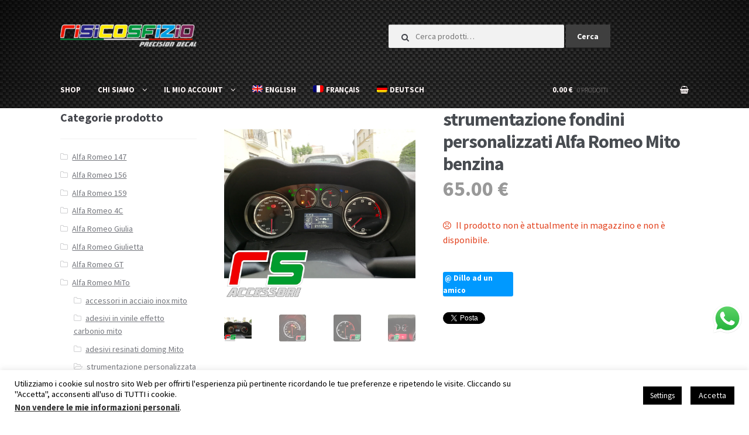

--- FILE ---
content_type: text/css; charset=utf-8
request_url: https://www.risicosfizio.it/wp-content/themes/risicosfizio/style.css?ver=d32c1f8892d675a857e3621b57d5cd43
body_size: -105
content:
/*
Theme Name: risicosfiziotheme
Theme URI: risicosfizio.it
Description: Personalizzazione per risicosfizio!
Author: risicosfizio
Author URI: http://www.risicosfizio.it
Template: storefront
Version: 0.1
General comments/License
*/
@import url("mod.css");

--- FILE ---
content_type: text/css; charset=utf-8
request_url: https://www.risicosfizio.it/wp-content/themes/risicosfizio/mod.css
body_size: 817
content:
/*NASCONDI LINGUE*/
.wpml-ls-sidebars-header-1NO {
    display: none !important;
}


/*FIX BARRA BIANCA*/
body { margin: 0px !important; }


/*RIDIMENSIONA MENU*/

.storefront-primary-navigation > * {

    font-size: 13px !important;

    text-transform: uppercase !important;

    letter-spacing: 0 !important;

    font-weight: normal !important;

}

/*FINE*/



.scheda_montaggio {

    position: relative;

    background-color: #393;

    padding: 5px;

    padding-left: 25px;

    padding-right: 7px;

    font-size: 12px;

    color: #fff;

    border-radius: 5px;

    top: -40px;

    background-size: 24px;

    background-image: url(img/download.svg);

    background-repeat: no-repeat;

}



.scheda_montaggio:hover {

    background-color: #297a29;

}



.products {

    visibility: visible !important;

}

.price {

    font-size: 36px !important;

    padding: 0 !important;

    color: #999 !important;

}



.product_title {

    font-size: 32px !important;

    margin-bottom: -5px !important;

}



.variations_form {

    padding: 0 !important;

    margin-top: -15px !important;

}



#colore {

    padding: 5px !important;

}

.woocommerce-result-count {

    display: none !important;

}

.product_type_variable, .add_to_cart_button {

    display: none !important;

}



.site-info {

    padding: 0 !important;

}

footer {

    padding: 15px !important;

    line-height: 20px !important;

}



.site-header {

    margin-bottom: 0 !important;

}



.acaroufredsel_wrapper {

    height: 200px !important;

}



.product_meta {

    display: none !important;

}



#calc_shipping_state {

    display: none !important;

}



#chat {

    height: 153px;

    position: fixed;

    right: 20px;

    top: 200px;

    z-index: 1000;

}



.wa_wps_price {

    font-size: 28px !important;

}





/***************************************************/

.woocommerce-mini-cart__empty-message { padding: 10px !important; }



/*BARRA LINGUE E VALUTE*/

#currency_sel_widget-1 { float: right !important; margin-right: 0vw !important; }

#icl_lang_sel_widget-2 { float:right !important; margin-left: 0vw !important; margin-top: -8px !important; margin-bottom: 45px !important; }

#text-4 { padding-top: 150px !important; }



@media screen and (max-width: 412px) {

#currency_sel_widget-1 { float: right !important; margin-right: 15% !important; }

#icl_lang_sel_widget-2 { float:right !important; margin-left: 0vw !important; margin-top: -8px !important; margin-bottom: 45px !important; }

#icochat { margin-top: 50px !important; }

}



/*FINE*/







/*MODIFICHE BARRA DI RICERCA SOLO SU VERSIONE DESKTOP*/

@media screen and (min-width: 780px) {

.secondary-navigation * { width: 320px !important; color: #ffffff !important; font-weight: bold !important; float: right !important; margin-top: -1px !important }

.widget_product_search {  margin-left: -280px !important; }

#menu-item-7268 * { color: #ffffff !important; }

.search-field { width: 300px !important; padding: 11px !important; text-indent: 35px !important; }

.woocommerce-product-search::before { margin-top: -5px !important }

}

/*FINE*/



/*barra percorso*/

.woocommerce-breadcrumb { display: none !important; }

